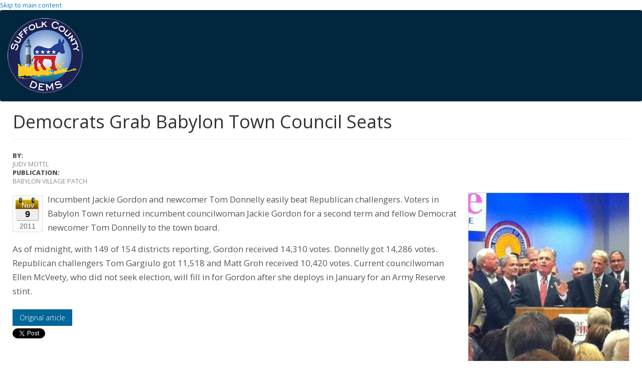

--- FILE ---
content_type: text/html; charset=utf-8
request_url: https://suffolkcountydems.com/content/democrats-grab-babylon-town-council-seats
body_size: 10417
content:
<!DOCTYPE html>
<html lang="en" dir="ltr"
  xmlns:fb="http://ogp.me/ns/fb#"
  xmlns:og="http://ogp.me/ns#"
  xmlns:article="http://ogp.me/ns/article#"
  xmlns:book="http://ogp.me/ns/book#"
  xmlns:profile="http://ogp.me/ns/profile#"
  xmlns:video="http://ogp.me/ns/video#"
  xmlns:product="http://ogp.me/ns/product#">
<head>
  <link rel="profile" href="http://www.w3.org/1999/xhtml/vocab" />
  <meta name="viewport" content="width=device-width, initial-scale=1.0">
  <meta http-equiv="Content-Type" content="text/html; charset=utf-8" />
<link rel="shortcut icon" href="https://suffolkcountydems.com/sites/default/files/SCDC_logo_final_sm_0.png" type="image/png" />
<meta name="keywords" content="Suffolk, Democrat, politics" />
<meta name="description" content="Incumbent Jackie Gordon and newcomer Tom Donnelly easily beat Republican challengers. Voters in Babylon Town returned incumbent councilwoman Jackie Gordon for a second term and fellow Democrat newcomer Tom Donnelly to the town board.As of midnight, with" />
<meta name="description" content="Incumbent Jackie Gordon and newcomer Tom Donnelly easily beat Republican challengers." />
<meta name="generator" content="Drupal 7 (http://drupal.org)" />
<meta property="og:site_name" content="Suffolk County Democratic Committee" />
<meta property="og:type" content="article" />
<meta property="og:url" content="https://suffolkcountydems.com/content/democrats-grab-babylon-town-council-seats" />
<meta property="og:title" content="Democrats Grab Babylon Town Council Seats" />
<meta property="og:description" content="Incumbent Jackie Gordon and newcomer Tom Donnelly easily beat Republican challengers." />
<meta property="og:updated_time" content="2012-06-26T16:37:38-04:00" />
<meta property="article:published_time" content="2012-06-19T10:26:33-04:00" />
<meta property="article:modified_time" content="2012-06-26T16:37:38-04:00" />
<meta name="dcterms.title" content="Democrats Grab Babylon Town Council Seats" />
<meta name="dcterms.creator" content="babylon" />
<meta name="dcterms.description" content="Incumbent Jackie Gordon and newcomer Tom Donnelly easily beat Republican challengers." />
<meta name="dcterms.date" content="2012-06-19T10:26-04:00" />
  <title>Democrats Grab Babylon Town Council Seats | Suffolk County Democratic Committee</title>
  <style>
@import url("https://suffolkcountydems.com/modules/system/system.base.css?t7q7xi");
</style>
<style media="screen">
@import url("https://suffolkcountydems.com/sites/all/libraries/shadowbox/shadowbox.css?t7q7xi");
</style>
<style media="print">#sb-container{position:relative;}#sb-overlay{display:none;}#sb-wrapper{position:relative;top:0;left:0;}#sb-loading{display:none;}
</style>
<style>
@import url("https://suffolkcountydems.com/sites/all/modules/scroll_to_top/scroll_to_top.css?t7q7xi");
@import url("https://suffolkcountydems.com/sites/all/modules/calendar/css/calendar_multiday.css?t7q7xi");
@import url("https://suffolkcountydems.com/sites/all/modules/collapsiblock/collapsiblock.css?t7q7xi");
@import url("https://suffolkcountydems.com/sites/all/modules/date/date_api/date.css?t7q7xi");
@import url("https://suffolkcountydems.com/sites/all/modules/date/date_popup/themes/datepicker.1.7.css?t7q7xi");
@import url("https://suffolkcountydems.com/sites/all/modules/date/date_repeat_field/date_repeat_field.css?t7q7xi");
@import url("https://suffolkcountydems.com/sites/all/modules/domain/domain_nav/domain_nav.css?t7q7xi");
@import url("https://suffolkcountydems.com/modules/field/theme/field.css?t7q7xi");
@import url("https://suffolkcountydems.com/sites/all/modules/fitvids/fitvids.css?t7q7xi");
@import url("https://suffolkcountydems.com/modules/node/node.css?t7q7xi");
@import url("https://suffolkcountydems.com/sites/all/modules/picture/picture_wysiwyg.css?t7q7xi");
@import url("https://suffolkcountydems.com/sites/all/modules/youtube/css/youtube.css?t7q7xi");
@import url("https://suffolkcountydems.com/sites/all/modules/views/css/views.css?t7q7xi");
</style>
<style>
@import url("https://suffolkcountydems.com/sites/all/modules/bendy/bendy.css?t7q7xi");
@import url("https://suffolkcountydems.com/sites/all/modules/better_messages/better_messages_admin.css?t7q7xi");
@import url("https://suffolkcountydems.com/sites/all/modules/blockquote/blockquote.css?t7q7xi");
@import url("https://suffolkcountydems.com/sites/all/modules/blockquote/blockquote-neutralise.css?t7q7xi");
@import url("https://suffolkcountydems.com/sites/all/modules/cctags/cctags.css?t7q7xi");
@import url("https://suffolkcountydems.com/sites/all/modules/civicrm_multiday_event/civicrm_multiday_event.css?t7q7xi");
@import url("https://suffolkcountydems.com/sites/all/modules/colorbox/styles/default/colorbox_style.css?t7q7xi");
@import url("https://suffolkcountydems.com/sites/all/modules/ctools/css/ctools.css?t7q7xi");
@import url("https://suffolkcountydems.com/sites/all/modules/img_assist/img_assist.css?t7q7xi");
@import url("https://suffolkcountydems.com/sites/all/modules/panels/css/panels.css?t7q7xi");
</style>
<style>#back-top{right:40px;}#back-top span#button{background-color:#CCCCCC;}#back-top span#button:hover{opacity:1;filter:alpha(opacity = 1);background-color:#777777;}
</style>
<style>
@import url("https://suffolkcountydems.com/sites/all/modules/node_embed/plugins/node_embed/node_embed.css?t7q7xi");
@import url("https://suffolkcountydems.com/sites/default/files/css/follow.css?t7q7xi");
</style>
<link type="text/css" rel="stylesheet" href="https://cdn.jsdelivr.net/npm/bootswatch@3.4.0/lumen/bootstrap.css" media="all" />
<link type="text/css" rel="stylesheet" href="https://cdn.jsdelivr.net/npm/@unicorn-fail/drupal-bootstrap-styles@0.0.2/dist/3.3.6/7.x-3.x/drupal-bootstrap-lumen.css" media="all" />
<style>
@import url("https://suffolkcountydems.com/sites/all/themes/bootstrap_scdc/css/style.css?t7q7xi");
@import url("https://suffolkcountydems.com/sites/all/themes/bootstrap_scdc/Control.FullScreen.css?t7q7xi");
</style>
<style>
@import url("https://suffolkcountydems.com/sites/default/files/fontyourface/font.css?t7q7xi");
</style>
<link type="text/css" rel="stylesheet" href="https://fonts.googleapis.com/css?family=Montserrat:300,500,600,700,800|Open+Sans:300,600,700,800,400|Bowlby+One:regular|Open+Sans+Condensed:700|Roboto:300,700&amp;subset=latin-ext,latin" media="all" />
<style>
@import url("https://suffolkcountydems.com/sites/default/files/fontyourface/local_fonts/Eurostyle-normal-normal/stylesheet.css?t7q7xi");
@import url("https://suffolkcountydems.com/sites/default/files/fontyourface/local_fonts/Gotham-normal-bold/stylesheet.css?t7q7xi");
@import url("https://suffolkcountydems.com/sites/default/files/fontyourface/local_fonts/Gotham-normal-normal/stylesheet.css?t7q7xi");
@import url("https://suffolkcountydems.com/sites/default/files/fontyourface/local_fonts/LeageuGothic-italic-normal/stylesheet.css?t7q7xi");
@import url("https://suffolkcountydems.com/sites/default/files/fontyourface/local_fonts/LeageuGothic-normal-normal/stylesheet.css?t7q7xi");
@import url("https://suffolkcountydems.com/sites/default/files/fontyourface/local_fonts/LeageuGothic-oblique-normal/stylesheet.css?t7q7xi");
@import url("https://suffolkcountydems.com/sites/default/files/fontyourface/local_fonts/Optima-italic-bold/stylesheet.css?t7q7xi");
@import url("https://suffolkcountydems.com/sites/default/files/fontyourface/local_fonts/Optima-italic-normal/stylesheet.css?t7q7xi");
@import url("https://suffolkcountydems.com/sites/default/files/fontyourface/local_fonts/Optima-normal-bold/stylesheet.css?t7q7xi");
@import url("https://suffolkcountydems.com/sites/default/files/fontyourface/local_fonts/Optima-normal-bolder/stylesheet.css?t7q7xi");
@import url("https://suffolkcountydems.com/sites/default/files/fontyourface/local_fonts/Optima-normal-normal/stylesheet.css?t7q7xi");
</style>
  <!-- HTML5 element support for IE6-8 -->
  <!--[if lt IE 9]>
    <script src="https://cdn.jsdelivr.net/html5shiv/3.7.3/html5shiv-printshiv.min.js"></script>
  <![endif]-->
  <script src="https://suffolkcountydems.com/sites/all/modules/jquery_update/replace/jquery/2.2/jquery.min.js?v=2.2.4"></script>
<script>jQuery.migrateMute=true;jQuery.migrateTrace=false;</script>
<script src="//code.jquery.com/jquery-migrate-1.4.1.min.js"></script>
<script>window.jQuery && window.jQuery.migrateWarnings || document.write("<script src='/sites/all/modules/jquery_update/replace/jquery-migrate/1.4.1/jquery-migrate.min.js'>\x3C/script>")</script>
<script src="https://suffolkcountydems.com/misc/jquery-extend-3.4.0.js?v=2.2.4"></script>
<script src="https://suffolkcountydems.com/misc/jquery-html-prefilter-3.5.0-backport.js?v=2.2.4"></script>
<script src="https://suffolkcountydems.com/misc/jquery.once.js?v=1.2"></script>
<script src="https://suffolkcountydems.com/misc/drupal.js?t7q7xi"></script>
<script src="https://suffolkcountydems.com/sites/all/libraries/fitvids/jquery.fitvids.js?t7q7xi"></script>
<script src="https://suffolkcountydems.com/sites/all/modules/jquery_update/js/jquery_browser.js?v=0.0.1"></script>
<script src="https://suffolkcountydems.com/sites/all/modules/jquery_update/replace/ui/external/jquery.cookie.js?v=67fb34f6a866c40d0570"></script>
<script src="https://suffolkcountydems.com/sites/all/libraries/shadowbox/shadowbox.js?v=3.0.3"></script>
<script src="https://suffolkcountydems.com/sites/all/modules/shadowbox/shadowbox_auto.js?v=3.0.3"></script>
<script src="https://suffolkcountydems.com/misc/form.js?v=7.97"></script>
<script src="https://cdn.jsdelivr.net/npm/bootstrap@3.4.1/dist/js/bootstrap.js"></script>
<script>document.createElement( "picture" );</script>
<script src="https://suffolkcountydems.com/sites/all/modules/collapsiblock/collapsiblock.js?t7q7xi"></script>
<script src="https://suffolkcountydems.com/sites/all/modules/fitvids/fitvids.js?t7q7xi"></script>
<script src="https://suffolkcountydems.com/sites/all/libraries/colorbox/jquery.colorbox-min.js?t7q7xi"></script>
<script src="https://suffolkcountydems.com/sites/all/modules/colorbox/js/colorbox.js?t7q7xi"></script>
<script src="https://suffolkcountydems.com/sites/all/modules/colorbox/styles/default/colorbox_style.js?t7q7xi"></script>
<script src="https://suffolkcountydems.com/sites/all/modules/colorbox/js/colorbox_load.js?t7q7xi"></script>
<script src="https://suffolkcountydems.com/sites/all/modules/colorbox/js/colorbox_inline.js?t7q7xi"></script>
<script src="https://suffolkcountydems.com/sites/all/modules/external/external.js?t7q7xi"></script>
<script src="https://suffolkcountydems.com/sites/all/modules/img_assist/img_assist.js?t7q7xi"></script>
<script src="https://suffolkcountydems.com/sites/all/modules/jcaption/jcaption.js?t7q7xi"></script>
<script src="https://suffolkcountydems.com/sites/all/libraries/modernizr/modernizr.min.js?t7q7xi"></script>
<script src="https://suffolkcountydems.com/sites/all/modules/scroll_to_top/scroll_to_top.js?t7q7xi"></script>
<script src="https://suffolkcountydems.com/sites/all/libraries/jstorage/jstorage.min.js?t7q7xi"></script>
<script src="https://suffolkcountydems.com/sites/all/modules/custom_search/js/custom_search.js?t7q7xi"></script>
<script src="https://suffolkcountydems.com/sites/all/modules/google_analytics/googleanalytics.js?t7q7xi"></script>
<script>(function(i,s,o,g,r,a,m){i["GoogleAnalyticsObject"]=r;i[r]=i[r]||function(){(i[r].q=i[r].q||[]).push(arguments)},i[r].l=1*new Date();a=s.createElement(o),m=s.getElementsByTagName(o)[0];a.async=1;a.src=g;m.parentNode.insertBefore(a,m)})(window,document,"script","//www.google-analytics.com/analytics.js","ga");ga("create", "UA-22716376-1", {"cookieDomain":"auto"});ga("send", "pageview");</script>
<script src="https://suffolkcountydems.com/sites/all/themes/bootstrap/js/misc/_collapse.js?v=7.97"></script>
<script src="https://suffolkcountydems.com/sites/all/themes/bootstrap_scdc/Control.FullScreen.js?t7q7xi"></script>
<script>
          Shadowbox.path = "/sites/all/libraries/shadowbox/";
        </script>
<script>jQuery.extend(Drupal.settings, {"basePath":"\/","pathPrefix":"","setHasJsCookie":0,"ajaxPageState":{"theme":"bootstrap_scdc","theme_token":"1is2BBF6qkcwOYPZkRSQN3dz1tgDIjMw-Nu43813V1o","js":{"sites\/all\/modules\/picture\/picturefill2\/picturefill.min.js":1,"sites\/all\/modules\/picture\/picture.min.js":1,"https:\/\/platform.twitter.com\/widgets.js":1,"sites\/all\/modules\/addthis\/addthis.js":1,"":1,"sites\/all\/themes\/bootstrap\/js\/bootstrap.js":1,"sites\/all\/modules\/jquery_update\/replace\/jquery\/2.2\/jquery.min.js":1,"0":1,"\/\/code.jquery.com\/jquery-migrate-1.4.1.min.js":1,"1":1,"misc\/jquery-extend-3.4.0.js":1,"misc\/jquery-html-prefilter-3.5.0-backport.js":1,"misc\/jquery.once.js":1,"misc\/drupal.js":1,"sites\/all\/libraries\/fitvids\/jquery.fitvids.js":1,"sites\/all\/modules\/jquery_update\/js\/jquery_browser.js":1,"sites\/all\/modules\/jquery_update\/replace\/ui\/external\/jquery.cookie.js":1,"sites\/all\/libraries\/shadowbox\/shadowbox.js":1,"sites\/all\/modules\/shadowbox\/shadowbox_auto.js":1,"misc\/form.js":1,"https:\/\/cdn.jsdelivr.net\/npm\/bootstrap@3.4.1\/dist\/js\/bootstrap.js":1,"2":1,"sites\/all\/modules\/collapsiblock\/collapsiblock.js":1,"sites\/all\/modules\/fitvids\/fitvids.js":1,"sites\/all\/libraries\/colorbox\/jquery.colorbox-min.js":1,"sites\/all\/modules\/colorbox\/js\/colorbox.js":1,"sites\/all\/modules\/colorbox\/styles\/default\/colorbox_style.js":1,"sites\/all\/modules\/colorbox\/js\/colorbox_load.js":1,"sites\/all\/modules\/colorbox\/js\/colorbox_inline.js":1,"sites\/all\/modules\/external\/external.js":1,"sites\/all\/modules\/img_assist\/img_assist.js":1,"sites\/all\/modules\/jcaption\/jcaption.js":1,"sites\/all\/libraries\/modernizr\/modernizr.min.js":1,"sites\/all\/modules\/scroll_to_top\/scroll_to_top.js":1,"sites\/all\/libraries\/jstorage\/jstorage.min.js":1,"sites\/all\/modules\/custom_search\/js\/custom_search.js":1,"sites\/all\/modules\/google_analytics\/googleanalytics.js":1,"3":1,"sites\/all\/themes\/bootstrap\/js\/misc\/_collapse.js":1,"sites\/all\/themes\/bootstrap_scdc\/Control.FullScreen.js":1,"4":1},"css":{"modules\/system\/system.base.css":1,"sites\/all\/libraries\/shadowbox\/shadowbox.css":1,"1":1,"sites\/all\/modules\/scroll_to_top\/scroll_to_top.css":1,"sites\/all\/modules\/calendar\/css\/calendar_multiday.css":1,"sites\/all\/modules\/collapsiblock\/collapsiblock.css":1,"sites\/all\/modules\/date\/date_api\/date.css":1,"sites\/all\/modules\/date\/date_popup\/themes\/datepicker.1.7.css":1,"sites\/all\/modules\/date\/date_repeat_field\/date_repeat_field.css":1,"sites\/all\/modules\/domain\/domain_nav\/domain_nav.css":1,"modules\/field\/theme\/field.css":1,"sites\/all\/modules\/fitvids\/fitvids.css":1,"modules\/node\/node.css":1,"sites\/all\/modules\/picture\/picture_wysiwyg.css":1,"sites\/all\/modules\/youtube\/css\/youtube.css":1,"sites\/all\/modules\/views\/css\/views.css":1,"sites\/all\/modules\/bendy\/bendy.css":1,"sites\/all\/modules\/better_messages\/better_messages_admin.css":1,"sites\/all\/modules\/blockquote\/blockquote.css":1,"sites\/all\/modules\/blockquote\/blockquote-neutralise.css":1,"sites\/all\/modules\/cctags\/cctags.css":1,"sites\/all\/modules\/civicrm_multiday_event\/civicrm_multiday_event.css":1,"sites\/all\/modules\/colorbox\/styles\/default\/colorbox_style.css":1,"sites\/all\/modules\/ctools\/css\/ctools.css":1,"sites\/all\/modules\/img_assist\/img_assist.css":1,"sites\/all\/modules\/panels\/css\/panels.css":1,"0":1,"sites\/all\/modules\/node_embed\/plugins\/node_embed\/node_embed.css":1,"sites\/default\/files\/css\/follow.css":1,"https:\/\/cdn.jsdelivr.net\/npm\/bootswatch@3.4.0\/lumen\/bootstrap.css":1,"https:\/\/cdn.jsdelivr.net\/npm\/@unicorn-fail\/drupal-bootstrap-styles@0.0.2\/dist\/3.3.6\/7.x-3.x\/drupal-bootstrap-lumen.css":1,"sites\/all\/themes\/bootstrap_scdc\/css\/style.css":1,"sites\/all\/themes\/bootstrap_scdc\/Control.FullScreen.css":1,"sites\/default\/files\/fontyourface\/font.css":1,"https:\/\/fonts.googleapis.com\/css?family=Montserrat:300,500,600,700,800|Open+Sans:300,600,700,800,400|Bowlby+One:regular|Open+Sans+Condensed:700|Roboto:300,700\u0026subset=latin-ext,latin":1,"public:\/\/fontyourface\/local_fonts\/Eurostyle-normal-normal\/stylesheet.css":1,"public:\/\/fontyourface\/local_fonts\/Gotham-normal-bold\/stylesheet.css":1,"public:\/\/fontyourface\/local_fonts\/Gotham-normal-normal\/stylesheet.css":1,"public:\/\/fontyourface\/local_fonts\/LeageuGothic-italic-normal\/stylesheet.css":1,"public:\/\/fontyourface\/local_fonts\/LeageuGothic-normal-normal\/stylesheet.css":1,"public:\/\/fontyourface\/local_fonts\/LeageuGothic-oblique-normal\/stylesheet.css":1,"public:\/\/fontyourface\/local_fonts\/Optima-italic-bold\/stylesheet.css":1,"public:\/\/fontyourface\/local_fonts\/Optima-italic-normal\/stylesheet.css":1,"public:\/\/fontyourface\/local_fonts\/Optima-normal-bold\/stylesheet.css":1,"public:\/\/fontyourface\/local_fonts\/Optima-normal-bolder\/stylesheet.css":1,"public:\/\/fontyourface\/local_fonts\/Optima-normal-normal\/stylesheet.css":1}},"collapsiblock":{"blocks":{"block-views-officeholder-view-block":"4","block-views-officeholder-view-block-1":"4","block-views-officeholder-view-block-2":"4","block-views-nodequeue-2-block":"4","block-block-16":"1","block-block-17":"1","block-views-officeholder-view-block-3":"4","block-views-officeholder-view-block-4":"4","block-views-nodequeue-3-block":"4","block-views-nodequeue-4-block":"4","block-system-navigation":"1","block-user-login":"1","block-views-nodequeue-5-block":"4","block-views-nodequeue-6-block":"4","block-views-nodequeue-7-block":"4","block-views-nodequeue-8-block":"4","block-views-nodequeue-9-block":"4","block-views-nodequeue-10-block":"4","block-views-nodequeue-11-block":"1","block-views-nodequeue-12-block":"1","block-views-nodequeue-13-block":"1","block-block-18":"1","block-block-20":"1","block-block-21":"1","block-block-24":"1","block-views-featured-block":"1","block-block-26":"1","block-aggregator-feed-1":"1","block-text-resize-0":"1","block-addthis-addthis-block":"1","block-views-youtube-block":"1","block-views-youtube-block-1":"1","block-block-5":"1","block-block-4":"1","block-block-3":"1","block-block-1":"1","block-block-19":"1","block-block-22":"1","block-block-23":"1","block-superfish-1":"1","block-system-powered-by":"1","block-views-front-page-gregory-block-1":"1","block-system-main":"1","block-views-scdc-news-block-1":"1","block-block-27":"1","block-block-28":"1","block-views-news-roundup-block-1":"1","block-block-25":"1","block-views-frontpage-smithtown-block-1":"1","block-views-civicrm-events-block":"1","block-block-15":"1","block-widgets-s-socialmedia-profile-buttons":"1","block-block-29":"1","block-block-30":"1","block-block-31":"1","block-block-10":"1","block-views-scdc-news-block":"1","block-block-11":"1","block-block-12":"1","block-block-13":"1","block-block-14":"1","block-block-38":"1","block-block-37":"1","block-views-smithtown-upcoming-events-block":"1","block-block-7":"1","block-block-8":"1","block-block-32":"1","block-block-39":"1","block-views-nodequeue-1-block-3":"1","block-block-45":"1","block-block-46":"1","block-block-47":"1","block-block-48":"1","block-block-49":"1","block-quicktabs-front-page-quicktabs-babylon":"1","block-views-nodequeue-14-block-1":"3","block-views-nodequeue-14-block-2":"4","block-views-nodequeue-1-block-4":"1","block-block-52":"1","block-block-51":"1","block-block-53":"1","block-block-54":"1","block-block-55":"1","block-views-front-page-scdc--block-3":"1","block-views-front-page-scdc--block-2":"1","block-block-60":"1","block-block-59":"1","block-block-57":"1","block-block-58":"1","block-block-56":"1","block-block-62":"1","block-views-nodequeue-1-block-5":"1","block-quicktabs-quicktabs-front-page-anker":"1","block-block-66":"1","block-block-72":"1","block-tagclouds-1":"1","block-tagadelic-15":"1","block-views-nodequeue-1-block-6":"1","block-views-front-page-scdc--block-5":"1","block-block-77":"1","block-block-78":"1","block-block-79":"1","block-block-80":"1","block-block-82":"1","block-views-50582bfa0986a8ca66b604ef397c895c":"1","block-block-74":"1","block-block-70":"1","block-block-73":"1","block-block-69":"1","block-block-68":"1","block-block-71":"1","block-block-67":"1","block-block-84":"1","block-block-86":"1","block-block-85":"1","block-addthis-addthis":"1","block-block-42":"1","block-views-nodequeue-1-block-8":"1","block-block-89":"1","block-block-93":"1","block-views-front-page-scdc--block-6":"1","block-views-endorsements-block-1":"1","block-block-90":"1","block-block-91":"1","block-block-96":"1","block-block-97":"1","block-superfish-2":"1","block-block-99":"1","block-jquery-countdown-timer-jquery-countdown-timer":"1","block-views-c3d5c55e880b76633c954a115ae491e9":"1","block-block-92":"1","block-block-88":"1","block-block-95":"1","block-views-nodequeue-14-block-3":"4","block-views-nodequeue-1-block-9":"1","block-views-front-page-scdc--block-7":"1","block-block-94":"1","block-jump-menu-jump-menu-m-menu-main-menu---duj":"1","block-superfish-3":"1","block-block-110":"1","block-block-81":"1","block-jump-menu-jump-menu-m-menu-main-menu---bee":"1","block-block-106":"1","block-block-101":"1","block-custom-search-blocks-1":"1","block-block-87":"1","block-views-nodequeue-1-block-10":"1","block-views-front-page-scdc--block-8":"1","block-superfish-4":"1","block-jump-menu-jump-menu-m-menu-main-menu---bro":"1","block-block-116":"1","block-block-114":"1","block-block-112":"1","block-block-117":"1","block-block-113":"1","block-block-115":"1","block-block-111":"1","block-block-118":"1","block-block-120":"1","block-block-119":"1","block-block-76":"1","block-block-107":"1","block-block-102":"1","block-block-100":"1","block-superfish-5":"1","block-views-f5a0e72726b1e3b35814b753d7fc049f":"1","block-quicktabs-connect-falcone":"1","block-jump-menu-jump-menu-m-menu-main-menu---fal":"1","block-views-welcome-view-block":"1","block-block-108":"1","block-block-103":"1","block-menu-menu-main-menu---bellone":"1","block-jump-menu-jump-menu-m-menu-main-menu---bel":"1","block-block-43":"1","block-block-44":"1","block-block-109":"1","block-block-104":"1","block-block-83":"1","block-views-5f17ea42b3f362929129360a224e2c6c":"1","block-block-50":"1","block-menu-menu-main-menu---southold":"1","block-block-125":"1","block-views-nodequeue-1-block-11":"1","block-views-front-page-scdc--block-9":"1","block-block-126":"1","block-block-129":"1","block-block-128":"1","block-block-127":"1","block-views-civicrm-events-block-7":"1","block-textsize-form":"1","block-views-front-page-scdc--block-10":"1","block-views-2ad69f8f1bcc78d70fc47ba8dd791807":"1","block-views-nodequeue-11-block-1":"1","block-views-nodequeue-13-block-1":"1","block-views-links-block-1":"1","block-views-links-block-2":"1","block-views-links-block-3":"1","block-views-links-block-4":"1","block-jump-menu-jump-menu-m-menu-main-menu---bab":"1","block-block-65":"1","block-views-block-view-block":"1","block-block-134":"1","block-views-resources-view-block":"1","block-views-links-block-5":"1","block-jump-menu-jump-menu-m-menu-main-menu---smi":"1","block-menu-menu-main-menu---smithtown":"1","block-block-36":"1","block-block-137":"1","block-block-138":"1","block-views-town-of-islip-nodequeue-block":"1","block-block-139":"1","block-follow-site":"1","block-block-142":"1","block-block-143":"1","block-views-nodequeue-1-block-12":"1","block-quicktabs--none-":"1","block-views-front-page-scdc--block-11":"1","block-views-civicrm-events-block-9":"1","block-views-2ec74023cb88f53652528b7f96c8d13f":"1","block-block-75":"1","block-system-main-menu":"1","block-jump-menu-jump-menu-m-main-menu":"1","block-menu-menu-main-menu---calarco":"1","block-jump-menu-jump-menu-m-menu-main-menu---isl":"1","block-jump-menu-jump-menu-m-menu-main-menu---sou":"1","block-jump-menu-jump-menu-m-menu-main-menu---ank":"1","block-block-63":"1","block-views-nodequeue-1-block-13":"1","block-views-nodequeue-1-block-14":"1","block-panels-mini-calarco-front-page-panels":"1","block-block-147":"1","block-block-148":"1","block-views-front-page-scdc--block-12":"1","block-block-149":"1","block-jump-menu-jump-menu-m-menu-main-menu---cal":"1","block-block-150":"1","block-superfish-6":"1","block-google-civic-google-civic-address":"1","block-block-151":"1","block-quicktabs-quicktabs-calarco":"1","block-panels-mini-calarco-sidebar-left":"1","block-panels-mini-calarco-sidebar-right":"1","block-views-endorsements-block-2":"1","block-block-155":"1","block-views-civicrm-events-block-10":"1","block-block-105":"1","block-menu-menu-main-menu---krupski":"1","block-jump-menu-jump-menu-m-menu-main-menu---kru":"1","block-views-nodequeue-1-block-1":"1","block-views-nodequeue-1-block-15":"1","block-views-front-page-scdc--block-13":"1","block-block-157":"1","block-search-form":"1","block-views-e5a262858851040624fae09042447384":"1","block-block-162":"1","block-block-163":"1","block-views-civicrm-events-block-11":"1","block-views-nodequeue-14-block-4":"2","block-views-nodequeue-14-block-5":"4","block-views-nodequeue-14-block-6":"3","block-views-nodequeue-14-block-7":"2","block-views-b044e403b4451ea735c1c4246a3ae673":"1","block-block-131":"1","block-block-132":"1","block-jump-menu-jump-menu-m-menu-main-menu---she":"1","block-menu-menu-main-menu---shelter-island":"1","block-views-nodequeue-1-block-16":"1","block-block-175":"1","block-block-130":"1","block-views-front-page-scdc--block-14":"1","block-views-civicrm-events-block-12":"1","block-block-179":"1","block-block-174":"1","block-views-nodequeue-1-block-17":"1","block-views-civicrm-events-block-13":"1","block-views-front-page-scdc--block-15":"1","block-jump-menu-jump-menu-m-menu-main-menu---riv":"1","block-menu-menu-main-menu---riverhead":"1","block-block-182":"1","block-block-183":"1","block-block-186":"1","block-block-189":"1","block-block-185":"1","block-block-180":"1","block-block-181":"1","block-views-872840fe6365b739728c626cc5c30e09":"1","block-views-d2b6665f216f1f2d1f07a8a5145dfb15":"1","block-block-144":"1","block-views-bebdf056f34d3fe4f3e43e6beac79dae":"1","block-block-146":"1","block-block-152":"1","block-block-154":"1","block-views-7a14427af098d3cd06ed48525366bf9e":"1","block-block-156":"1","block-block-153":"1","block-webform-client-block-1359":"1","block-webform-client-block-1361":"1","block-views-youtube-block-2":"1","block-views-nodequeue-1-block-18":"1","block-menu-menu-main-menu---huntington":"1","block-views-front-page-scdc--block-16":"1","block-block-190":"1","block-block-191":"1","block-block-197":"1","block-views-civicrm-events-block-1":"1","block-views-7cf60938207abf0325ac05b71939eff0":"1","block-block-198":"1","block-block-199":"1","block-block-200":"1","block-views-resources-view-block-1":"1","block-views-nodequeue-14-block-8":"1","block-jump-menu-jump-menu-m-menu-main-menu---hun":"1","block-views-nodequeue-14-block-9":"1","block-flickrgallery-flickrgallery-block":"2","block-block-201":"1","block-cctags-1":"1","block-cctags-2":"1","block-block-202":"1","block-block-64":"1","block-block-203":"1","block-views-front-page-scdc--block-17":"1","block-menu-menu-main-menu---mangan-irizarry":"1","block-block-204":"1","block-block-205":"1","block-jump-menu-jump-menu-m-menu-main-menu---man":"1","block-block-206":"1","block-block-208":"1","block-block-209":"1","block-views-nodequeue-1-block-19":"1","block-views-front-page-scdc--block-18":"1","block-views-civicrm-events-block-15":"1","block-block-216":"1","block-menu-menu-main-menu---spencer":"1","block-block-145":"1","block-block-169":"1","block-block-207":"1","block-views-nodequeue-1-block-20":"1","block-block-221":"1","block-views-front-page-scdc--block-19":"1","block-block-230":"1","block-views-ad0febd2b600c536749c01c624b72910":"1","block-jump-menu-jump-menu-m-menu-main-menu---sch":"1","block-menu-menu-main-menu---schneiderman":"1","block-block-232":"1","block-block-238":"1","block-block-237":"1","block-block-235":"1","block-block-135":"1","block-views-nodequeue-14-block-10":"4","block-views-nodequeue-14-block-11":"4","block-views-endorsements-block-3":"1","block-views-nodequeue-14-block-12":"4","block-block-242":"1","block-jump-menu-jump-menu-m-menu-main-menu---dol":"1","block-block-245":"1","block-block-250":"1","block-block-247":"1","block-nice-menus-1":"1","block-block-252":"1","block-jump-menu-jump-menu-m-menu-main-menu---sna":"1","block-jump-menu-jump-menu-m-menu-main-menu---lin":"1","block-views-civicrm-events-block-2":"1","block-block-255":"1","block-block-223":"1","block-block-229":"1","block-views-civicrm-events-block-16":"1","block-block-219":"1","block-block-224":"1","block-views-nodequeue-14-block-13":"4","block-menu-menu-main-menu---hennessey":"1","block-block-265":"1","block-menu-menu-main-menu---schiliro":"1","block-block-268":"1","block-superfish-7":"1","block-jump-menu-jump-menu-m-menu-main-menu---hen":"1","block-block-275":"1","block-menu-menu-main-menu---gaughran":"1","block-block-278":"1","block-superfish-10":"1","block-block-280":"1","block-block-281":"1","block-block-282":"1","block-block-283":"1","block-block-279":"1","block-block-285":"1","block-block-284":"1","block-menu-menu-main-menu---bishop":"1","block-superfish-11":"1","block-block-291":"1","block-block-287":"1","block-block-295":"1","block-block-277":"1","block-block-298":"1","block-superfish-12":"1","block-block-260":"1","block-block-261":"1","block-block-299":"1","block-views-front-page-scdc--block-28":"1","block-block-306":"1","block-block-303":"1","block-block-300":"1","block-block-308":"1","block-block-313":"1","block-menu-menu-main-menu---sini":"1","block-menu-menu-main-menu---fleming":"1","block-views-nodequeue-1-block-30":"1","block-views-front-page-scdc--block-29":"1","block-block-6":"1","block-panels-mini-action-blocks-internal-fleming":"1","block-block-314":"1","block-block-315":"1","block-block-316":"1","block-block-317":"1","block-views-88062b3f2fa62a7bdca53ab4a413c164":"1","block-jump-menu-jump-menu-m-menu-main-menu---fle":"1","block-views-front-page-scdc--block-30":"1","block-views-nodequeue-1-block-31":"1","block-panels-mini-action-blocks-internal-sini":"1","block-views-08ea55f62460347efeb377a53f34304e":"1","block-jump-menu-jump-menu-m-menu-main-menu---sin":"1","block-block-323":"1","block-block-318":"1","block-block-324":"1","block-block-325":"1","block-block-328":"1","block-block-236":"1","block-block-167":"1","block-block-319":"1","block-views-nodequeue-14-block-14":"1","block-views-nodequeue-14-block-15":"2","block-superfish-13":"1","block-jump-menu-jump-menu-m-menu-main-menu---sla":"1","block-block-337":"1","block-views-nodequeue-1-block-32":"1","block-block-335":"1","block-block-334":"1","block-block-336":"1","block-block-333":"1","block-views-front-page-scdc--block-31":"1","block-block-340":"1","block-block-338":"1","block-block-341":"1","block-block-339":"1","block-block-342":"1","block-views-officeholder-view-block-5":"4","block-views-nodequeue-1-block-33":"1","block-superfish-14":"1","block-jump-menu-jump-menu-m-menu-main-menu---don":"1","block-views-front-page-scdc--block-32":"1","block-views-f369cb07ab9d913d83410e48800c6705":"1","block-superfish-15":"1","block-jump-menu-jump-menu-m-menu-main-menu---mar":"1","block-views-nodequeue-1-block-34":"1","block-views-front-page-scdc--block-33":"1","block-views-5bb131ccbb4099d3454c4b0799fb6dbb":"1","block-views-nodequeue-14-block-16":"2","block-block-355":"1","block-views-civicrm-events-block-22":"1","block-superfish-16":"1","block-block-359":"1","block-views-nodequeue-1-block-35":"1","block-panels-mini-action-blocks-front-toulon":"1","block-views-front-page-scdc--block-34":"1","block-jump-menu-jump-menu-m-menu-main-menu---tou":"1","block-block-363":"1","block-block-364":"1","block-block-158":"1","block-block-366":"1","block-block-40":"1","block-views-smithtown-news-block-1":"1","block-views-civicrm-events-block-5":"1","block-block-367":"1","block-views-nodequeue-14-block-17":"2","block-block-124":"1","block-google-translator-active-languages":"1","block-block-368":"1","block-block-369":"1","block-block-370":"1","block-block-372":"1","block-block-373":"1","block-block-371":"1","block-block-351":"1","block-superfish-17":"1","block-block-380":"1","block-block-381":"1","block-block-382":"1","block-block-377":"1","block-block-374":"1","block-block-379":"1","block-views-nodequeue-14-block-19":"4","block-views-nodequeue-14-block-20":"4","block-views-nodequeue-14-block-21":"4","block-views-nodequeue-14-block-22":"4","block-views-nodequeue-14-block-23":"1","block-views-nodequeue-14-block-24":"1","block-views-nodequeue-14-block-25":"1","block-block-231":"1","block-block-383":"1","block-block-384":"1","block-panels-mini-action-blocks-3-richberg":"1","block-block-389":"1","block-block-386":"1","block-block-390":"1","block-block-388":"1","block-views-calendar-legend-block":"1","block-views-3838147a41c7992a0c7c0178d7341a86":"1","block-views-nodequeue-14-block-27":"4","block-block-397":"1","block-block-398":"1","block-views-front-page-slideshow-block":"1","block-gtranslate-gtranslate":"1","block-views-officeholder-view-block-6":"4","block-views-officeholder-view-block-7":"4","block-views-officeholder-view-block-8":"4","block-views-officeholder-view-block-10":"4","block-views-officeholder-view-block-9":"4","block-views-nodequeue-3-block-1":"4","block-views-nodequeue-4-block-1":"4","block-views-nodequeue-5-block-1":"4","block-views-nodequeue-6-block-1":"4","block-views-town-of-islip-nodequeue-block-1":"4","block-views-nodequeue-8-block-1":"4","block-views-nodequeue-9-block-1":"4","block-views-nodequeue-10-block-1":"4","block-views-nodequeue-2-block-1":"4","block-views-civicrm-events-block-24":"1","block-views-nodequeue-14-block-28":"4","block-block-400":"1","block-block-401":"1","block-views-slideshow-fixed-slides--block":"1","block-views-endorsements-block-6":"1","block-views-endorsements-block-7":"1","block-panels-mini-three-panel-action-links":"1","block-block-399":"1","block-block-393":"1","block-views-front-page-slideshow-block-1":"1","block-panels-mini-three-panel-action-southold":"1","block-views-scdc-news-block-3":"1","block-views-scdc-news-block-2":"1","block-block-405":"1","block-views-endorsements-block-8":"1","block-block-403":"1","block-block-395":"1","block-block-412":"1","block-block-413":"1","block-views-nodequeue-14-block-29":"4","block-views-officeholder-view-block-11":"4","block-block-192":"1","block-block-239":"1","block-block-184":"1","block-block-170":"1","block-block-227":"1","block-block-220":"1","block-block-234":"1","block-block-362":"1","block-block-164":"1","block-block-160":"1","block-block-376":"1","block-block-378":"1","block-webform-client-block-10227":"1","block-menu-menu-main-menu---babylon":"1","block-block-418":"1","block-block-419":"2","block-block-416":"1","block-block-417":"1","block-block-414":"1","block-views-simple-event-calendar-block-2":"1","block-views-simple-event-calendar-block-3":"1","block-block-375":"1","block-block-420":"1","block-views-nodequeue-14-block-30":"1","block-block-404":"1","block-block-421":"1"},"default_state":"1","slide_type":"1","slide_speed":"400","block_title":":header:first","block":".block","block_content":".content"},"colorbox":{"opacity":"0.85","current":"{current} of {total}","previous":"\u00ab Prev","next":"Next \u00bb","close":"Close","maxWidth":"98%","maxHeight":"98%","fixed":true,"mobiledetect":true,"mobiledevicewidth":"480px","file_public_path":"\/sites\/default\/files","specificPagesDefaultValue":"admin*\nimagebrowser*\nimg_assist*\nimce*\nnode\/add\/*\nnode\/*\/edit\nprint\/*\nprintpdf\/*\nsystem\/ajax\nsystem\/ajax\/*"},"externalpdf":1,"jcaption":{"jcaption_selectors":[".not-front .article-full .article-content img",".not-front .node-article .field-name-field-image img"],"jcaption_alt_title":"alt","jcaption_requireText":1,"jcaption_copyStyle":1,"jcaption_removeStyle":1,"jcaption_removeClass":1,"jcaption_removeAlign":1,"jcaption_copyAlignmentToClass":0,"jcaption_copyFloatToClass":1,"jcaption_copyClassToClass":1,"jcaption_autoWidth":1,"jcaption_keepLink":1,"jcaption_styleMarkup":"font-size: 14px; color: #888888; font-style: italic; text-align: center; margin-top: .3em;","jcaption_animate":0,"jcaption_showDuration":"200","jcaption_hideDuration":"200"},"jcarousel":{"ajaxPath":"\/jcarousel\/ajax\/views"},"modernizrPath":false,"modernizrServerside":false,"scroll_to_top":{"label":"Back to top"},"shadowbox":{"animate":1,"animateFade":1,"animSequence":"wh","auto_enable_all_images":0,"auto_gallery":0,"autoplayMovies":true,"continuous":0,"counterLimit":"10","counterType":"default","displayCounter":1,"displayNav":1,"enableKeys":1,"fadeDuration":"0.35","handleOversize":"resize","handleUnsupported":"link","initialHeight":160,"initialWidth":320,"language":"en","modal":false,"overlayColor":"#000","overlayOpacity":"0.85","resizeDuration":"0.35","showMovieControls":1,"slideshowDelay":"0","viewportPadding":20,"useSizzle":0},"custom_search":{"form_target":"_self","solr":0},"fitvids":{"custom_domains":[],"selectors":["html5-video-container"],"simplifymarkup":1},"googleanalytics":{"trackOutbound":1,"trackMailto":1,"trackDownload":1,"trackDownloadExtensions":"7z|aac|arc|arj|asf|asx|avi|bin|csv|doc(x|m)?|dot(x|m)?|exe|flv|gif|gz|gzip|hqx|jar|jpe?g|js|mp(2|3|4|e?g)|mov(ie)?|msi|msp|pdf|phps|png|ppt(x|m)?|pot(x|m)?|pps(x|m)?|ppam|sld(x|m)?|thmx|qtm?|ra(m|r)?|sea|sit|tar|tgz|torrent|txt|wav|wma|wmv|wpd|xls(x|m|b)?|xlt(x|m)|xlam|xml|z|zip","trackColorbox":1},"bootstrap":{"anchorsFix":"0","anchorsSmoothScrolling":"0","formHasError":1,"popoverEnabled":1,"popoverOptions":{"animation":1,"html":0,"placement":"right","selector":"","trigger":"click","triggerAutoclose":1,"title":"","content":"","delay":0,"container":"body"},"tooltipEnabled":1,"tooltipOptions":{"animation":1,"html":0,"placement":"auto left","selector":"","trigger":"hover focus","delay":0,"container":"body"}}});</script>
  <!-- <link rel="stylesheet" type="text/css" href="//cdn.curator.io/3.1/css/curator.css"/> -->
</head>
<script type="text/javascript">
var _userway_config = {
account: 'eQ47mRDEQA'
};
</script>
<script type="text/javascript" src="https://cdn.userway.org/widget.js"></script>
<body class="html not-front not-logged-in no-sidebars page-node page-node- page-node-360 node-type-article domain-master-icrmedia-com content democrats-grab-babylon-town-council-seats">
<div id="fb-root"></div>
<script async defer crossorigin="anonymous" src="https://connect.facebook.net/en_US/sdk.js#xfbml=1&version=v11.0"></script>
  <div id="skip-link">
    <a href="#main-content" class="element-invisible element-focusable">Skip to main content</a>
  </div>
    <div id="stage">
<header id="navbar" role="banner" class="navbar container-fluid navbar-default">
  <div class="container-fluid">
                <div class="region region-site-name">
    <section id="block-block-393" class="block block-block clearfix">

          <div class="content">
  <p id="site-name">Suffolk County Democrats</p></div>
</section>
  </div>
              <div class="navbar-header">
              <a class="logo navbar-btn pull-left" href="/" title="Home">
          <img src="https://suffolkcountydems.com/sites/default/files/scdc_logo_yellow_border_150_0.png" alt="Home" />
        </a>
      
      
          </div>

      </div>
</header>



  <header role="banner" id="page-header">
    
      </header> <!-- /#page-header -->
  
  <div class="row container-fluid">  
         </div>
      
      <div class="row container-fluid">  
         </div>
      
<div class="row container-fluid">  
         </div>
      
<div class="row container-fluid">  
         </div>
      
<div class="row container-fluid">  
         </div>
      
<div class="row container-fluid">  
         </div>
      
      <div class="main-container container-fluid">

  <div class="row">

    
    <section class="col-sm-12">
     
            <a id="main-content"></a>
                    <h1 class="page-header">Democrats Grab Babylon Town Council Seats</h1>
                                                          <div class="region region-content">
    <section id="block-system-main" class="block block-system clearfix">

          <div class="content">
  <article id="node-360" class="node node-article clearfix">
    <div class="field field-name-field-authored-by field-type-text field-label-inline clearfix"><div class="field-label">By:&nbsp;</div><div class="field-items"><div class="field-item even">Judy Mottl</div></div></div><div class="field field-name-field-publication field-type-text field-label-inline clearfix"><div class="field-label">Publication:&nbsp;</div><div class="field-items"><div class="field-item even">Babylon Village Patch</div></div></div><div class="field field-name-field-image field-type-image field-label-hidden"><div class="field-items"><div class="field-item even"><div class="sb-image sb-individual"><a href="https://suffolkcountydems.com/sites/default/files/images/babylon_bellone.jpg" rel="shadowbox" title="Democrat Steve Bellone thanks supporters election night. Credit Judy Mottl"><img class="image-scale_320 img-responsive" src="https://suffolkcountydems.com/sites/default/files/styles/scale_320/public/images/babylon_bellone.jpg?itok=U9m6qatr" alt="Democrat Steve Bellone thanks supporters election night. Credit Judy Mottl" title="Democrat Steve Bellone thanks supporters election night. Credit Judy Mottl" /></a></div></div></div></div><div class="field field-name-field-published-date field-type-datetime field-label-hidden"><div class="field-items"><div class="field-item even"><div class="calendar-icon"><div class="month">Nov</div>
<div class="day">9</div>
<div class="year">2011</div></div></div></div></div><div class="field field-name-body field-type-text-with-summary field-label-hidden"><div class="field-items"><div class="field-item even"><p>Incumbent Jackie Gordon and newcomer Tom Donnelly easily beat Republican challengers. Voters in Babylon Town returned incumbent councilwoman Jackie Gordon for a second term and fellow Democrat newcomer Tom Donnelly to the town board.</p><p>As of midnight, with 149 of 154 districts reporting, Gordon received 14,310 votes. Donnelly got 14,286 votes. Republican challengers Tom Gargiulo got 11,518 and Matt Groh received 10,420 votes. Current councilwoman Ellen McVeety, who did not seek election, will fill in for Gordon after she deploys in January for an Army Reserve stint.</p></div></div></div><div class="field field-name-field-original-article field-type-link-field field-label-hidden"><div class="field-items"><div class="field-item even"><a href="http://babylonvillage.patch.com/articles/democrats-grab-babylon-town-council-seats-d805b5f0" target="_blank" rel="nofollow">Original article</a></div></div></div><div class="field field-name-field-tweetbutton field-type-tweetbutton field-label-hidden"><div class="field-items"><div class="field-item even"><div class="tweetbutton-tweet tweetbutton"><a href="https://twitter.com/share" data-size="medium" data-count="horizontal" data-via="" data-related=":" data-text="" data-counturl="https://suffolkcountydems.com/content/democrats-grab-babylon-town-council-seats" data-url="https://suffolkcountydems.com/content/democrats-grab-babylon-town-council-seats" data-lang="en" class="twitter-share-button">Tweet</a></div></div></div></div>
<iframe src="//www.facebook.com/plugins/like.php?href=https%3A%2F%2Fsuffolkcountydems.com%2Fcontent%2Fdemocrats-grab-babylon-town-council-seats&amp;layout=button_count&amp;show_faces=true&amp;width=150&amp;font=arial&amp;height=30&amp;action=like&amp;colorscheme=light&amp;locale=en_US&amp;send=false&amp;share=true" scrolling="no" frameborder="0" style="border: none; overflow: hidden; width: 150px; height: 30px; " allowTransparency="true"></iframe>
    </article>
</div>
</section>
  </div>
    </section>

    
  </div>
</div>

  <footer class="footer container-fluid">
  <div class="container">
      <div class="region region-footer">
    <section id="block-follow-site" class="block block-follow clearfix">

          <div class="content">
  <div class='follow-links clearfix site'><span class='follow-link-wrapper follow-link-wrapper-facebook'><a href="http://www.facebook.com/SuffolkDems" class="follow-link follow-link-facebook follow-link-site" title="Follow us on "></a>
</span><span class='follow-link-wrapper follow-link-wrapper-twitter'><a href="http://twitter.com/SuffolkDems" class="follow-link follow-link-twitter follow-link-site" title="Follow us on "></a>
</span></div></div>
</section>
<section id="block-block-25" class="block block-block clearfix">

          <div class="content">
  <div id="pants" class="row">
<div id="scdc-address" class="col-xs-12 col-sm-4 pod">
<p>Suffolk County Democratic Committee<br /> 1461 Lakeland Avenue, Suite #3<br /> Bohemia, NY 11716<br /> Tel: (631) 439-0400 - Fax: (631) 439-0404<br />
Email: <a href="mailto:info@suffolkcountydems.com">info@suffolkdems.com</a></p>
</div>
<div id="paid-by" class="col-xs-12 col-sm-4 pod">
<p>Paid for by the Suffolk County Democratic Committee</p>
</div>
<div id="site-by" class="col-xs-12 col-sm-4 pod">
<p>Site by <a href="https://icrmedia.com" target="_blank">InterCreative Media</a></p>
</div>
</div></div>
</section>
  </div>
    </div>
  </footer>
</div>
  <script src="https://suffolkcountydems.com/sites/all/modules/picture/picturefill2/picturefill.min.js?v=2.3.1"></script>
<script src="https://suffolkcountydems.com/sites/all/modules/picture/picture.min.js?v=7.97"></script>
<script src="https://platform.twitter.com/widgets.js"></script>
<script src="https://suffolkcountydems.com/sites/all/modules/addthis/addthis.js?t7q7xi"></script>
<script src=""></script>
<script src="https://suffolkcountydems.com/sites/all/themes/bootstrap/js/bootstrap.js?t7q7xi"></script>
  <script type="text/javascript" src="//cdn.curator.io/3.1/js/curator.js"></script>
<script type="text/javascript">
/* curator-feed-default-layout */
(function(){
var i, e, d = document, s = "script";i = d.createElement("script");i.async = 1;
i.src = "https://cdn.curator.io/published/1c41bb7d-62cd-44d1-8f9b-d6ee1dd50738.js";
e = d.getElementsByTagName(s)[0];e.parentNode.insertBefore(i, e);
})();
</script>
</body>
</html>


--- FILE ---
content_type: text/css
request_url: https://suffolkcountydems.com/sites/default/files/fontyourface/font.css?t7q7xi
body_size: 236
content:
.site-name-suffolk-county-democratic-committee .region-secondary-content-right .button-title,.site-name-islip-town-democrats .region-secondary-content-right .button-title { font-family: 'Bowlby One'; font-style: normal; font-weight: normal; }
#block-quicktabs-quicktabs-calarco .ui-tabs .ui-tabs-nav .ui-tabs-selected a { font-family: 'Gotham'; font-style: normal; font-weight: bold; }
#block-quicktabs-quicktabs-calarco .ui-tabs .ui-tabs-nav a { font-family: 'Gotham'; font-style: normal; font-weight: normal; }


--- FILE ---
content_type: text/css
request_url: https://suffolkcountydems.com/sites/all/modules/civicrm_multiday_event/civicrm_multiday_event.css?t7q7xi
body_size: 251
content:
.civicrm-multiday-event-register-button {
  color: #FFFFFF; 
  float: right; 
  background: #70716B;
  border-radius: 3px 3px 3px 3px;
  display: block;
  border: 1px solid #3E3E3E;
  cursor: pointer;
  font-size: 12px;
  font-weight: normal;
  margin-right: 6px;
  padding: 2px 6px;
  text-decoration: none;
  text-shadow: 0 1px 0 black;
}

--- FILE ---
content_type: text/css
request_url: https://suffolkcountydems.com/sites/default/files/fontyourface/local_fonts/Gotham-normal-bold/stylesheet.css?t7q7xi
body_size: 135
content:
@font-face {
  font-family: 'Gotham';
  src: url("gothamrndbold.ttf") format("truetype");
  font-style: normal;
  font-weight: bold;
}


--- FILE ---
content_type: text/css
request_url: https://suffolkcountydems.com/sites/default/files/fontyourface/local_fonts/Gotham-normal-normal/stylesheet.css?t7q7xi
body_size: 137
content:
@font-face {
  font-family: 'Gotham';
  src: url("gothamrndbook.ttf") format("truetype");
  font-style: normal;
  font-weight: normal;
}


--- FILE ---
content_type: text/css
request_url: https://suffolkcountydems.com/sites/default/files/fontyourface/local_fonts/LeageuGothic-italic-normal/stylesheet.css?t7q7xi
body_size: 158
content:
@font-face {
  font-family: 'LeageuGothic';
  src: url("LeagueGothic-CondensedItalic.ttf") format("truetype");
  font-style: italic;
  font-weight: normal;
}


--- FILE ---
content_type: text/css
request_url: https://suffolkcountydems.com/sites/default/files/fontyourface/local_fonts/Optima-normal-bolder/stylesheet.css?t7q7xi
body_size: 144
content:
@font-face {
  font-family: 'Optima';
  src: url("optima-extrablack-05.ttf") format("truetype");
  font-style: normal;
  font-weight: bolder;
}


--- FILE ---
content_type: text/css
request_url: https://suffolkcountydems.com/sites/default/files/fontyourface/local_fonts/Optima-normal-normal/stylesheet.css?t7q7xi
body_size: 141
content:
@font-face {
  font-family: 'Optima';
  src: url("optima-regular-01.ttf") format("truetype");
  font-style: normal;
  font-weight: normal;
}


--- FILE ---
content_type: text/css
request_url: https://cdn.curator.io/published-css/1c41bb7d-62cd-44d1-8f9b-d6ee1dd50738.css
body_size: -60
content:
/**
* Suffolk County Democratic Committee
* Default Layout
* 2025-06-09 19:00:04
*/



--- FILE ---
content_type: application/javascript
request_url: https://cdn.curator.io/published/1c41bb7d-62cd-44d1-8f9b-d6ee1dd50738.js
body_size: 903
content:
/**
* Suffolk County Democratic Committee
* Default Layout
* 2025-06-09 19:00:04
*/
(function () {
    // Loader
    var loader=new function(){this.rC=-1,this.r=[],this.add=function(t){this.r.push(t)},this.addTag=function(t,e){var i=document.getElementsByTagName("head")[0],s=t.indexOf(".js")>0?"script":"link",n=document.createElement(s);i.appendChild(n),n.onload=e,n.charset="UTF-8","script"===s?(n.type="text/javascript",n.src=t):"link"===s&&(n.rel="stylesheet",n.href=t)},this.loadNext=function(){if(this.rC++,this.rC>=this.r.length)this.done();else{var t=this.r[this.rC];this.addTag(t,this.loadNext.bind(this))}},this.done=function(){this.onResourcesLoaded(window.Curator)},this.load=function(t){this.onResourcesLoaded=t,this.loadNext()}};

    // Config
    var config = {"lang":"en","container":"#curator-feed-default-layout","debug":0,"forceHttps":false,"feed":{"id":"1c41bb7d-62cd-44d1-8f9b-d6ee1dd50738","apiEndpoint":"https:\/\/api.curator.io","postsPerPage":12,"params":[],"limit":25,"showAds":true},"widget":{"autoLoadNew":false,"template":"widget-carousel","autoLoad":true,"duration":700,"panesVisible":-1,"useCss":true,"easing":"ease-in-out","lazyLoad":false},"post":{"template":"post-general","clickReadMoreAction":"open-popup","minWidth":250},"popup":{"template":"popup","templateWrapper":"popup-wrapper","autoPlayVideos":false},"filter":{"template":"filter","showNetworks":false,"showSources":false,"limitPostNumber":0,"period":""},"type":"Carousel","theme":"sydney"};
    var colours = {"widgetBgColor":"transparent","bgColor":"#ffffff","borderColor":"#cccccc","iconColor":"#222222","textColor":"#222222","linkColor":"#999999","dateColor":"#000000"};
    var styles = {};

    // Bootstrap
    function loaderCallback () {
        window.Curator.loadWidget(config, colours, styles);
    }

    // Run Loader
    loader.add('https://cdn.curator.io/4.1/css/curator.embed.css');
    loader.add('https://cdn.curator.io/published-css/1c41bb7d-62cd-44d1-8f9b-d6ee1dd50738.css');

    loader.add('https://cdn.curator.io/4.1/js/curator.embed.js');

    

    loader.load(loaderCallback);
})();
